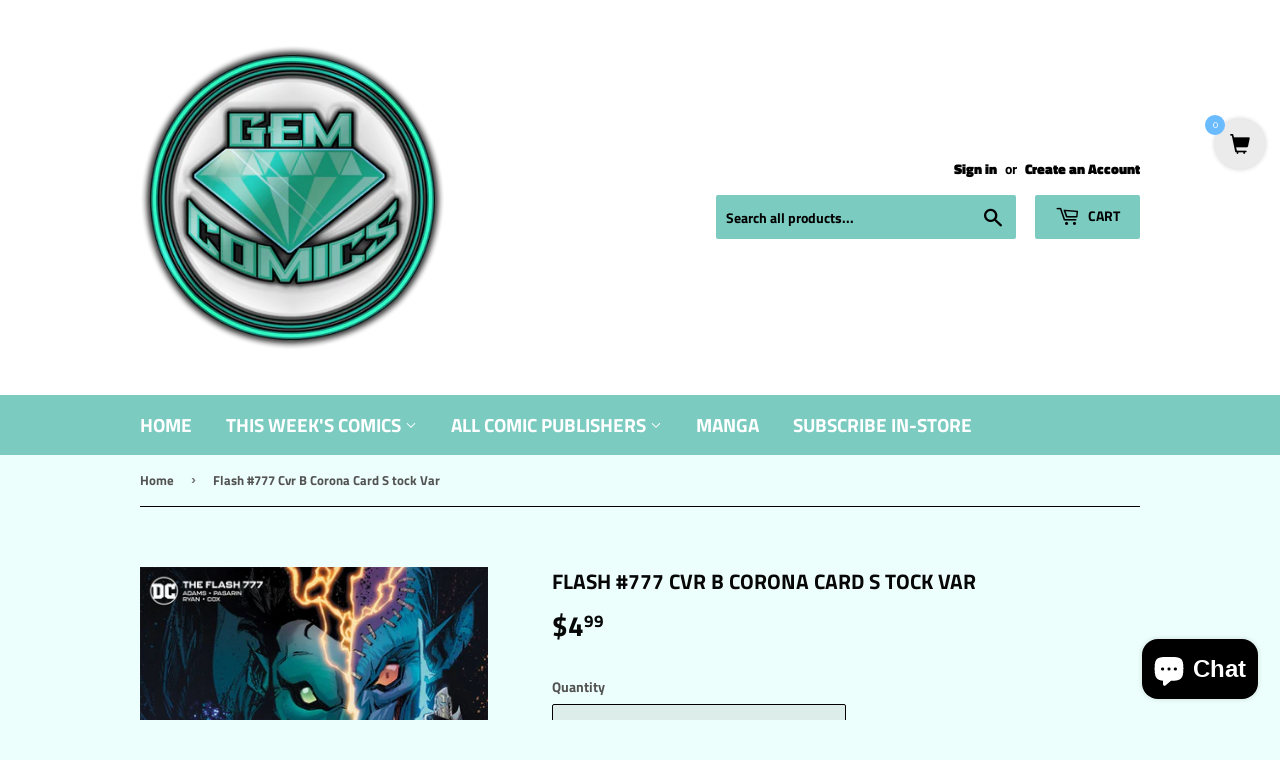

--- FILE ---
content_type: text/javascript; charset=utf-8
request_url: https://gemcomics.net/products/flash-777-cvr-b-corona-card-s-tock-var.js
body_size: 238
content:
{"id":6734061830190,"title":"Flash #777 Cvr B Corona Card S tock Var","handle":"flash-777-cvr-b-corona-card-s-tock-var","description":"","published_at":"2021-12-29T08:02:02-06:00","created_at":"2021-12-28T13:17:52-06:00","vendor":"Diamond Comic Distributors","type":"DC Comics","tags":["Comics","DC","Flash"],"price":499,"price_min":499,"price_max":499,"available":false,"price_varies":false,"compare_at_price":null,"compare_at_price_min":0,"compare_at_price_max":0,"compare_at_price_varies":false,"variants":[{"id":39666498764846,"title":"Default Title","option1":"Default Title","option2":null,"option3":null,"sku":"DCDL211605","requires_shipping":true,"taxable":true,"featured_image":{"id":32820675084334,"product_id":6734061830190,"position":1,"created_at":"2025-10-03T23:56:04-05:00","updated_at":"2025-10-03T23:56:04-05:00","alt":null,"width":695,"height":1069,"src":"https:\/\/cdn.shopify.com\/s\/files\/1\/0251\/9580\/6766\/files\/DCDL211605.jpg?v=1759553764","variant_ids":[39666498764846]},"available":false,"name":"Flash #777 Cvr B Corona Card S tock Var","public_title":null,"options":["Default Title"],"price":499,"weight":0,"compare_at_price":null,"inventory_management":"shopify","barcode":"","featured_media":{"alt":null,"id":24584447492142,"position":1,"preview_image":{"aspect_ratio":0.65,"height":1069,"width":695,"src":"https:\/\/cdn.shopify.com\/s\/files\/1\/0251\/9580\/6766\/files\/DCDL211605.jpg?v=1759553764"}},"requires_selling_plan":false,"selling_plan_allocations":[]}],"images":["\/\/cdn.shopify.com\/s\/files\/1\/0251\/9580\/6766\/files\/DCDL211605.jpg?v=1759553764"],"featured_image":"\/\/cdn.shopify.com\/s\/files\/1\/0251\/9580\/6766\/files\/DCDL211605.jpg?v=1759553764","options":[{"name":"Title","position":1,"values":["Default Title"]}],"url":"\/products\/flash-777-cvr-b-corona-card-s-tock-var","media":[{"alt":null,"id":24584447492142,"position":1,"preview_image":{"aspect_ratio":0.65,"height":1069,"width":695,"src":"https:\/\/cdn.shopify.com\/s\/files\/1\/0251\/9580\/6766\/files\/DCDL211605.jpg?v=1759553764"},"aspect_ratio":0.65,"height":1069,"media_type":"image","src":"https:\/\/cdn.shopify.com\/s\/files\/1\/0251\/9580\/6766\/files\/DCDL211605.jpg?v=1759553764","width":695}],"requires_selling_plan":false,"selling_plan_groups":[]}

--- FILE ---
content_type: application/x-javascript
request_url: https://www.goldendev.win/shopify/add-to-cart/shop/status/gem-comics.myshopify.com.js?58841549
body_size: -144
content:
var addtc_settings_updated = 1765236961;